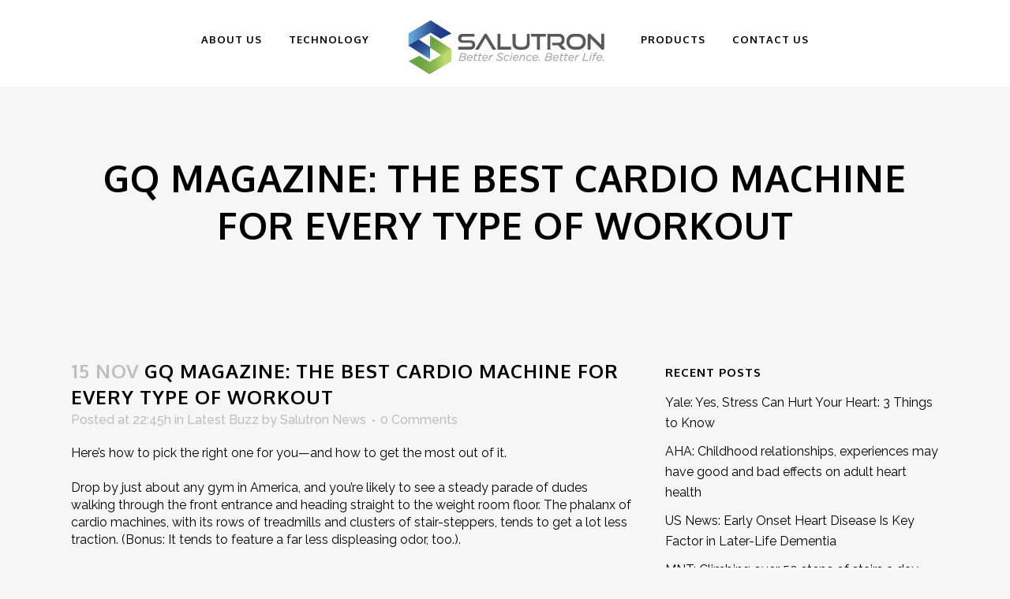

--- FILE ---
content_type: text/css
request_url: https://salutron.com/wp-content/themes/bridge-child/style.css?ver=6.6.4
body_size: 555
content:
/*
Theme Name: Bridge Child
Theme URI: http://demo.qodeinteractive.com/bridge/
Description: A child theme of Bridge Theme
Author: Qode Interactive
Author URI: http://www.qodethemes.com/
Version: 1.0.0
Template: bridge
*/
@import url("../bridge/style.css");

/* Recent Posts Sidebar */
aside .widget { margin: 60px 0 42px; }
.blog_holder.masonry, .blog_holder.masonry_full_width { margin-top: 30px; }
.blog_single.blog_holder article .post_text .post_text_inner { margin-top: 30px; }

.my-button { 
color: #fff !important;
background-color: rgba(0,0,0,0) !important; 
border: solid 2px rgba(255,255,255,.25) !important;
-webkit-box-shadow:  0px 0px 0px 0px #7c1212 !important;        
-moz-box-shadow:   0px 0px 0px 0px #7c1212 !important;        
box-shadow:   0px 0px 0px 0px #7c1212 !important; 
width: 200px; height: 84px; font-size: 18px; text-transform: uppercase; font-family: Raleway; letter-spacing: 2px; padding: 20px 40px;
}

.my-tp-button { font-size: 36px; font-family: Raleway; color: #000 !important; border: 2px solid #000; border-radius: 4px; padding: 20px 30px 20px 30px; }
.my-tp-button:hover { font-size: 36px; font-family: Raleway; color: #fff !important; background: #3e85b5; border: 2px solid #3e85b5; border-radius: 4px; padding: 20px 30px 30px 30px; }

.my-tp-button-white { font-size: 36px; color: #fff !important; border: 2px solid #fff; border-radius: 4px; padding: 20px 30px 20px 30px; }
.my-tp-button-white:hover { font-size: 36px; color: #fff !important; background: #3e85b5; border: 1px solid #3e85b5; border-radius: 4px; padding: 20px 30px 20px 30px; }

/* slider nav bullets */
.tp-bullets.simplebullets.round .bullet {margin-left: 0px; }

/* Support Accordion */
.q_accordion_holder.accordion.boxed .ui-accordion-header { text-align: left; border-bottom: 2px solid #ddd; padding-bottom: 10px; }

.contain {
min-width:600px;
position: absolute;
text-align:justify;
}

.bucket1 {
position:relative;
display: inline-block;
float:left;
padding:0px;
}
.bucket2 {
position:relative;
display: inline-block;
padding:0px;
}
.bucket3 {
position:relative;
display: inline-block;
float:right;
margin-right:0;
padding:0px;
}
